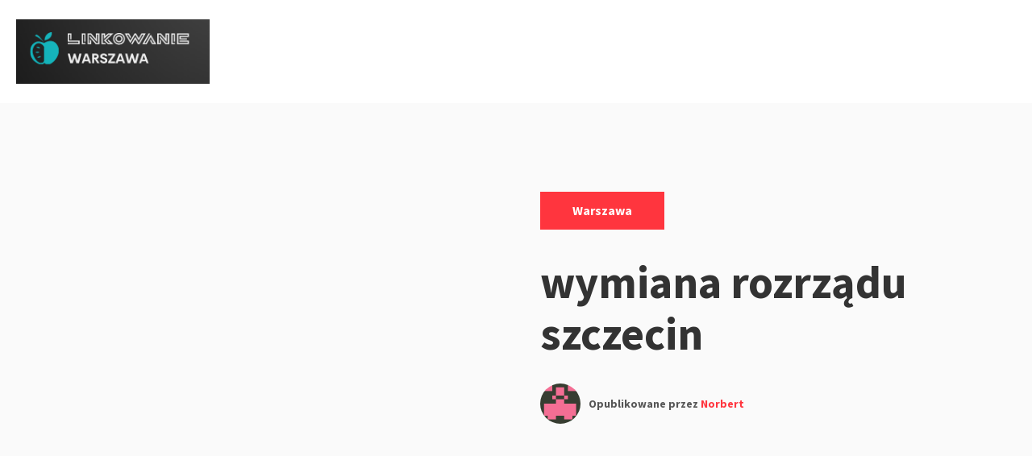

--- FILE ---
content_type: text/html; charset=UTF-8
request_url: https://linkowanie.warszawa.pl/wymiana-rozrzadu-szczecin/
body_size: 10396
content:
<!DOCTYPE html>
<html lang="pl-PL" class="no-js">
<head>
<meta charset="UTF-8">
<meta name="viewport" content="width=device-width, initial-scale=1">
<link rel="profile" href="http://gmpg.org/xfn/11">

<script>(function(html){html.className = html.className.replace(/\bno-js\b/,'js')})(document.documentElement);</script>
<title>wymiana rozrządu szczecin</title>
<meta name='robots' content='max-image-preview:large' />
	<style>img:is([sizes="auto" i], [sizes^="auto," i]) { contain-intrinsic-size: 3000px 1500px }</style>
	<link rel='dns-prefetch' href='//fonts.googleapis.com' />
<link rel="alternate" type="application/rss+xml" title=" &raquo; Kanał z wpisami" href="https://linkowanie.warszawa.pl/feed/" />
<link rel="alternate" type="application/rss+xml" title=" &raquo; Kanał z komentarzami" href="https://linkowanie.warszawa.pl/comments/feed/" />
<link rel="alternate" type="application/rss+xml" title=" &raquo; wymiana rozrządu szczecin Kanał z komentarzami" href="https://linkowanie.warszawa.pl/wymiana-rozrzadu-szczecin/feed/" />
<script type="text/javascript">
/* <![CDATA[ */
window._wpemojiSettings = {"baseUrl":"https:\/\/s.w.org\/images\/core\/emoji\/15.0.3\/72x72\/","ext":".png","svgUrl":"https:\/\/s.w.org\/images\/core\/emoji\/15.0.3\/svg\/","svgExt":".svg","source":{"concatemoji":"https:\/\/linkowanie.warszawa.pl\/wp-includes\/js\/wp-emoji-release.min.js?ver=6.7.2"}};
/*! This file is auto-generated */
!function(i,n){var o,s,e;function c(e){try{var t={supportTests:e,timestamp:(new Date).valueOf()};sessionStorage.setItem(o,JSON.stringify(t))}catch(e){}}function p(e,t,n){e.clearRect(0,0,e.canvas.width,e.canvas.height),e.fillText(t,0,0);var t=new Uint32Array(e.getImageData(0,0,e.canvas.width,e.canvas.height).data),r=(e.clearRect(0,0,e.canvas.width,e.canvas.height),e.fillText(n,0,0),new Uint32Array(e.getImageData(0,0,e.canvas.width,e.canvas.height).data));return t.every(function(e,t){return e===r[t]})}function u(e,t,n){switch(t){case"flag":return n(e,"\ud83c\udff3\ufe0f\u200d\u26a7\ufe0f","\ud83c\udff3\ufe0f\u200b\u26a7\ufe0f")?!1:!n(e,"\ud83c\uddfa\ud83c\uddf3","\ud83c\uddfa\u200b\ud83c\uddf3")&&!n(e,"\ud83c\udff4\udb40\udc67\udb40\udc62\udb40\udc65\udb40\udc6e\udb40\udc67\udb40\udc7f","\ud83c\udff4\u200b\udb40\udc67\u200b\udb40\udc62\u200b\udb40\udc65\u200b\udb40\udc6e\u200b\udb40\udc67\u200b\udb40\udc7f");case"emoji":return!n(e,"\ud83d\udc26\u200d\u2b1b","\ud83d\udc26\u200b\u2b1b")}return!1}function f(e,t,n){var r="undefined"!=typeof WorkerGlobalScope&&self instanceof WorkerGlobalScope?new OffscreenCanvas(300,150):i.createElement("canvas"),a=r.getContext("2d",{willReadFrequently:!0}),o=(a.textBaseline="top",a.font="600 32px Arial",{});return e.forEach(function(e){o[e]=t(a,e,n)}),o}function t(e){var t=i.createElement("script");t.src=e,t.defer=!0,i.head.appendChild(t)}"undefined"!=typeof Promise&&(o="wpEmojiSettingsSupports",s=["flag","emoji"],n.supports={everything:!0,everythingExceptFlag:!0},e=new Promise(function(e){i.addEventListener("DOMContentLoaded",e,{once:!0})}),new Promise(function(t){var n=function(){try{var e=JSON.parse(sessionStorage.getItem(o));if("object"==typeof e&&"number"==typeof e.timestamp&&(new Date).valueOf()<e.timestamp+604800&&"object"==typeof e.supportTests)return e.supportTests}catch(e){}return null}();if(!n){if("undefined"!=typeof Worker&&"undefined"!=typeof OffscreenCanvas&&"undefined"!=typeof URL&&URL.createObjectURL&&"undefined"!=typeof Blob)try{var e="postMessage("+f.toString()+"("+[JSON.stringify(s),u.toString(),p.toString()].join(",")+"));",r=new Blob([e],{type:"text/javascript"}),a=new Worker(URL.createObjectURL(r),{name:"wpTestEmojiSupports"});return void(a.onmessage=function(e){c(n=e.data),a.terminate(),t(n)})}catch(e){}c(n=f(s,u,p))}t(n)}).then(function(e){for(var t in e)n.supports[t]=e[t],n.supports.everything=n.supports.everything&&n.supports[t],"flag"!==t&&(n.supports.everythingExceptFlag=n.supports.everythingExceptFlag&&n.supports[t]);n.supports.everythingExceptFlag=n.supports.everythingExceptFlag&&!n.supports.flag,n.DOMReady=!1,n.readyCallback=function(){n.DOMReady=!0}}).then(function(){return e}).then(function(){var e;n.supports.everything||(n.readyCallback(),(e=n.source||{}).concatemoji?t(e.concatemoji):e.wpemoji&&e.twemoji&&(t(e.twemoji),t(e.wpemoji)))}))}((window,document),window._wpemojiSettings);
/* ]]> */
</script>
<style id='wp-emoji-styles-inline-css' type='text/css'>

	img.wp-smiley, img.emoji {
		display: inline !important;
		border: none !important;
		box-shadow: none !important;
		height: 1em !important;
		width: 1em !important;
		margin: 0 0.07em !important;
		vertical-align: -0.1em !important;
		background: none !important;
		padding: 0 !important;
	}
</style>
<link rel='stylesheet' id='wp-block-library-css' href='https://linkowanie.warszawa.pl/wp-includes/css/dist/block-library/style.min.css?ver=6.7.2' type='text/css' media='all' />
<style id='classic-theme-styles-inline-css' type='text/css'>
/*! This file is auto-generated */
.wp-block-button__link{color:#fff;background-color:#32373c;border-radius:9999px;box-shadow:none;text-decoration:none;padding:calc(.667em + 2px) calc(1.333em + 2px);font-size:1.125em}.wp-block-file__button{background:#32373c;color:#fff;text-decoration:none}
</style>
<style id='global-styles-inline-css' type='text/css'>
:root{--wp--preset--aspect-ratio--square: 1;--wp--preset--aspect-ratio--4-3: 4/3;--wp--preset--aspect-ratio--3-4: 3/4;--wp--preset--aspect-ratio--3-2: 3/2;--wp--preset--aspect-ratio--2-3: 2/3;--wp--preset--aspect-ratio--16-9: 16/9;--wp--preset--aspect-ratio--9-16: 9/16;--wp--preset--color--black: #000000;--wp--preset--color--cyan-bluish-gray: #abb8c3;--wp--preset--color--white: #ffffff;--wp--preset--color--pale-pink: #f78da7;--wp--preset--color--vivid-red: #cf2e2e;--wp--preset--color--luminous-vivid-orange: #ff6900;--wp--preset--color--luminous-vivid-amber: #fcb900;--wp--preset--color--light-green-cyan: #7bdcb5;--wp--preset--color--vivid-green-cyan: #00d084;--wp--preset--color--pale-cyan-blue: #8ed1fc;--wp--preset--color--vivid-cyan-blue: #0693e3;--wp--preset--color--vivid-purple: #9b51e0;--wp--preset--gradient--vivid-cyan-blue-to-vivid-purple: linear-gradient(135deg,rgba(6,147,227,1) 0%,rgb(155,81,224) 100%);--wp--preset--gradient--light-green-cyan-to-vivid-green-cyan: linear-gradient(135deg,rgb(122,220,180) 0%,rgb(0,208,130) 100%);--wp--preset--gradient--luminous-vivid-amber-to-luminous-vivid-orange: linear-gradient(135deg,rgba(252,185,0,1) 0%,rgba(255,105,0,1) 100%);--wp--preset--gradient--luminous-vivid-orange-to-vivid-red: linear-gradient(135deg,rgba(255,105,0,1) 0%,rgb(207,46,46) 100%);--wp--preset--gradient--very-light-gray-to-cyan-bluish-gray: linear-gradient(135deg,rgb(238,238,238) 0%,rgb(169,184,195) 100%);--wp--preset--gradient--cool-to-warm-spectrum: linear-gradient(135deg,rgb(74,234,220) 0%,rgb(151,120,209) 20%,rgb(207,42,186) 40%,rgb(238,44,130) 60%,rgb(251,105,98) 80%,rgb(254,248,76) 100%);--wp--preset--gradient--blush-light-purple: linear-gradient(135deg,rgb(255,206,236) 0%,rgb(152,150,240) 100%);--wp--preset--gradient--blush-bordeaux: linear-gradient(135deg,rgb(254,205,165) 0%,rgb(254,45,45) 50%,rgb(107,0,62) 100%);--wp--preset--gradient--luminous-dusk: linear-gradient(135deg,rgb(255,203,112) 0%,rgb(199,81,192) 50%,rgb(65,88,208) 100%);--wp--preset--gradient--pale-ocean: linear-gradient(135deg,rgb(255,245,203) 0%,rgb(182,227,212) 50%,rgb(51,167,181) 100%);--wp--preset--gradient--electric-grass: linear-gradient(135deg,rgb(202,248,128) 0%,rgb(113,206,126) 100%);--wp--preset--gradient--midnight: linear-gradient(135deg,rgb(2,3,129) 0%,rgb(40,116,252) 100%);--wp--preset--font-size--small: 13px;--wp--preset--font-size--medium: 20px;--wp--preset--font-size--large: 36px;--wp--preset--font-size--x-large: 42px;--wp--preset--spacing--20: 0.44rem;--wp--preset--spacing--30: 0.67rem;--wp--preset--spacing--40: 1rem;--wp--preset--spacing--50: 1.5rem;--wp--preset--spacing--60: 2.25rem;--wp--preset--spacing--70: 3.38rem;--wp--preset--spacing--80: 5.06rem;--wp--preset--shadow--natural: 6px 6px 9px rgba(0, 0, 0, 0.2);--wp--preset--shadow--deep: 12px 12px 50px rgba(0, 0, 0, 0.4);--wp--preset--shadow--sharp: 6px 6px 0px rgba(0, 0, 0, 0.2);--wp--preset--shadow--outlined: 6px 6px 0px -3px rgba(255, 255, 255, 1), 6px 6px rgba(0, 0, 0, 1);--wp--preset--shadow--crisp: 6px 6px 0px rgba(0, 0, 0, 1);}:where(.is-layout-flex){gap: 0.5em;}:where(.is-layout-grid){gap: 0.5em;}body .is-layout-flex{display: flex;}.is-layout-flex{flex-wrap: wrap;align-items: center;}.is-layout-flex > :is(*, div){margin: 0;}body .is-layout-grid{display: grid;}.is-layout-grid > :is(*, div){margin: 0;}:where(.wp-block-columns.is-layout-flex){gap: 2em;}:where(.wp-block-columns.is-layout-grid){gap: 2em;}:where(.wp-block-post-template.is-layout-flex){gap: 1.25em;}:where(.wp-block-post-template.is-layout-grid){gap: 1.25em;}.has-black-color{color: var(--wp--preset--color--black) !important;}.has-cyan-bluish-gray-color{color: var(--wp--preset--color--cyan-bluish-gray) !important;}.has-white-color{color: var(--wp--preset--color--white) !important;}.has-pale-pink-color{color: var(--wp--preset--color--pale-pink) !important;}.has-vivid-red-color{color: var(--wp--preset--color--vivid-red) !important;}.has-luminous-vivid-orange-color{color: var(--wp--preset--color--luminous-vivid-orange) !important;}.has-luminous-vivid-amber-color{color: var(--wp--preset--color--luminous-vivid-amber) !important;}.has-light-green-cyan-color{color: var(--wp--preset--color--light-green-cyan) !important;}.has-vivid-green-cyan-color{color: var(--wp--preset--color--vivid-green-cyan) !important;}.has-pale-cyan-blue-color{color: var(--wp--preset--color--pale-cyan-blue) !important;}.has-vivid-cyan-blue-color{color: var(--wp--preset--color--vivid-cyan-blue) !important;}.has-vivid-purple-color{color: var(--wp--preset--color--vivid-purple) !important;}.has-black-background-color{background-color: var(--wp--preset--color--black) !important;}.has-cyan-bluish-gray-background-color{background-color: var(--wp--preset--color--cyan-bluish-gray) !important;}.has-white-background-color{background-color: var(--wp--preset--color--white) !important;}.has-pale-pink-background-color{background-color: var(--wp--preset--color--pale-pink) !important;}.has-vivid-red-background-color{background-color: var(--wp--preset--color--vivid-red) !important;}.has-luminous-vivid-orange-background-color{background-color: var(--wp--preset--color--luminous-vivid-orange) !important;}.has-luminous-vivid-amber-background-color{background-color: var(--wp--preset--color--luminous-vivid-amber) !important;}.has-light-green-cyan-background-color{background-color: var(--wp--preset--color--light-green-cyan) !important;}.has-vivid-green-cyan-background-color{background-color: var(--wp--preset--color--vivid-green-cyan) !important;}.has-pale-cyan-blue-background-color{background-color: var(--wp--preset--color--pale-cyan-blue) !important;}.has-vivid-cyan-blue-background-color{background-color: var(--wp--preset--color--vivid-cyan-blue) !important;}.has-vivid-purple-background-color{background-color: var(--wp--preset--color--vivid-purple) !important;}.has-black-border-color{border-color: var(--wp--preset--color--black) !important;}.has-cyan-bluish-gray-border-color{border-color: var(--wp--preset--color--cyan-bluish-gray) !important;}.has-white-border-color{border-color: var(--wp--preset--color--white) !important;}.has-pale-pink-border-color{border-color: var(--wp--preset--color--pale-pink) !important;}.has-vivid-red-border-color{border-color: var(--wp--preset--color--vivid-red) !important;}.has-luminous-vivid-orange-border-color{border-color: var(--wp--preset--color--luminous-vivid-orange) !important;}.has-luminous-vivid-amber-border-color{border-color: var(--wp--preset--color--luminous-vivid-amber) !important;}.has-light-green-cyan-border-color{border-color: var(--wp--preset--color--light-green-cyan) !important;}.has-vivid-green-cyan-border-color{border-color: var(--wp--preset--color--vivid-green-cyan) !important;}.has-pale-cyan-blue-border-color{border-color: var(--wp--preset--color--pale-cyan-blue) !important;}.has-vivid-cyan-blue-border-color{border-color: var(--wp--preset--color--vivid-cyan-blue) !important;}.has-vivid-purple-border-color{border-color: var(--wp--preset--color--vivid-purple) !important;}.has-vivid-cyan-blue-to-vivid-purple-gradient-background{background: var(--wp--preset--gradient--vivid-cyan-blue-to-vivid-purple) !important;}.has-light-green-cyan-to-vivid-green-cyan-gradient-background{background: var(--wp--preset--gradient--light-green-cyan-to-vivid-green-cyan) !important;}.has-luminous-vivid-amber-to-luminous-vivid-orange-gradient-background{background: var(--wp--preset--gradient--luminous-vivid-amber-to-luminous-vivid-orange) !important;}.has-luminous-vivid-orange-to-vivid-red-gradient-background{background: var(--wp--preset--gradient--luminous-vivid-orange-to-vivid-red) !important;}.has-very-light-gray-to-cyan-bluish-gray-gradient-background{background: var(--wp--preset--gradient--very-light-gray-to-cyan-bluish-gray) !important;}.has-cool-to-warm-spectrum-gradient-background{background: var(--wp--preset--gradient--cool-to-warm-spectrum) !important;}.has-blush-light-purple-gradient-background{background: var(--wp--preset--gradient--blush-light-purple) !important;}.has-blush-bordeaux-gradient-background{background: var(--wp--preset--gradient--blush-bordeaux) !important;}.has-luminous-dusk-gradient-background{background: var(--wp--preset--gradient--luminous-dusk) !important;}.has-pale-ocean-gradient-background{background: var(--wp--preset--gradient--pale-ocean) !important;}.has-electric-grass-gradient-background{background: var(--wp--preset--gradient--electric-grass) !important;}.has-midnight-gradient-background{background: var(--wp--preset--gradient--midnight) !important;}.has-small-font-size{font-size: var(--wp--preset--font-size--small) !important;}.has-medium-font-size{font-size: var(--wp--preset--font-size--medium) !important;}.has-large-font-size{font-size: var(--wp--preset--font-size--large) !important;}.has-x-large-font-size{font-size: var(--wp--preset--font-size--x-large) !important;}
:where(.wp-block-post-template.is-layout-flex){gap: 1.25em;}:where(.wp-block-post-template.is-layout-grid){gap: 1.25em;}
:where(.wp-block-columns.is-layout-flex){gap: 2em;}:where(.wp-block-columns.is-layout-grid){gap: 2em;}
:root :where(.wp-block-pullquote){font-size: 1.5em;line-height: 1.6;}
</style>
<link rel='stylesheet' id='salzburg-stylesheet-css' href='https://linkowanie.warszawa.pl/wp-content/themes/salzburg-blog/style.css?ver=6.7.2' type='text/css' media='all' />
<link rel='stylesheet' id='salzburg-styles-css' href='https://linkowanie.warszawa.pl/wp-content/themes/salzburg-blog/assets/styles/style.min.css?ver=1.0.11' type='text/css' media='all' />
<link rel='stylesheet' id='salzburg-fonts-css' href='//fonts.googleapis.com/css?family=Muli%7CSource+Sans+Pro%3A700&#038;display=fallback&#038;ver=6.7.2' type='text/css' media='all' />
<link rel="https://api.w.org/" href="https://linkowanie.warszawa.pl/wp-json/" /><link rel="alternate" title="JSON" type="application/json" href="https://linkowanie.warszawa.pl/wp-json/wp/v2/posts/530" /><link rel="EditURI" type="application/rsd+xml" title="RSD" href="https://linkowanie.warszawa.pl/xmlrpc.php?rsd" />
<meta name="generator" content="WordPress 6.7.2" />
<link rel="canonical" href="https://linkowanie.warszawa.pl/wymiana-rozrzadu-szczecin/" />
<link rel='shortlink' href='https://linkowanie.warszawa.pl/?p=530' />
<link rel="alternate" title="oEmbed (JSON)" type="application/json+oembed" href="https://linkowanie.warszawa.pl/wp-json/oembed/1.0/embed?url=https%3A%2F%2Flinkowanie.warszawa.pl%2Fwymiana-rozrzadu-szczecin%2F" />
<link rel="alternate" title="oEmbed (XML)" type="text/xml+oembed" href="https://linkowanie.warszawa.pl/wp-json/oembed/1.0/embed?url=https%3A%2F%2Flinkowanie.warszawa.pl%2Fwymiana-rozrzadu-szczecin%2F&#038;format=xml" />
<style type="text/css" id="theme-custom-styling">
		body {
			background-color:#fff;
		}
	
		.hero-link {
			background-color:#ff353e;
		}

		blockquote,
		.page-header {
			border-left: 8px solid #ff353e;
		}

		abbr[title],
		acronym {
			border-bottom: 2px dotted #ff353e;
		}

		mark,
		ins,
		.loop-vertical .entry-terms a,
		.entry-terms a:hover,
		.entry-terms a:focus,
		.entry-tags-wrapper .entry-terms-list-item a:hover,
		.entry-tags-wrapper
		.entry-terms-list-item
		a:focus
		.entry-content
		.wp-block-button
		.wp-block-button__link:not(.has-background),
		.hero .entry-terms a,
		.hero-link,
		.entry-content .wp-block-button .wp-block-button__link:not(.has-background) {
			background-color: #ff353e;
		}

		.comment-metadata a:hover,
		.comment-metadata a:focus,
		.widget a,
		.loop-minimal-one .article-container:hover,
		.entry-content .entry-meta a:hover,
		.entry-content .entry-meta a:focus {
			border-color: #ff353e;
		}

		.comment-respond textarea:focus,
		.comment-respond input:focus {
			border: 1px solid #ff353e;
		}

		.form-submit input {
			border: 1px solid #ff353e;
			background-color: #ff353e;
		}

		.post-password-form input[type="submit"],
		.search-submit {
			border-color: #ff353e;
			background-color: #ff353e;
		}

		.post-password-form input[type="submit"] {
			border: 2px solid #ff353e;
		}

		.page-numbers.prev:hover,
		.page-numbers.next:hover {
			border: 1px solid #ff353e;
			background-color: #ff353e;
		}

		.page-numbers:hover:not(.current):not(.dots) {
			background-color: #ff353e;
			border: 1px solid #ff353e;
		}

		.menu-toggle {
			border: 1px solid #ff353e;
			background-color: #ff353e;
		}

		.calendar_wrap a {
			border-bottom: 2px solid #ff353e;
		}

		.site-title a,
		.site-info a:hover,
		.site-info a:focus,
		.entry-title a:hover,
		.entry-content a,
		.entry-content .widget-area a:hover,
		.entry-content .widget-area a:focus,
		.loop-minimal-one .entry-link:hover .entry-continue-reading,
		.loop-minimal-one .entry-link:focus .entry-continue-reading,
		.next-post-link:hover,
		.next-post-linl:focus,
		.posted-meta-author-url,
		.mejs-horizontal-volume-slide:hover,
		.mejs-horizontal-volume-slide:focus,
		.widget_meta a:hover,
		.widget_meta a:focus,
		.widget_pages a:hover,
		.widget_pages a:focus,
		.widget_tag_cloud a:hover,
		.widget_tag_cloud a:focus,
		.widget_recent_entries a:hover,
		.widget_recent_entries a:focus,
		.widget_archive a:hover,
		.widget_archive a:focus,
		.widget_nav_menu a:hover,
		.widget_nav_menu a:focus,
		.widget_categories a:hover,
		.widget_categories a:focus,
		.widget_recent_comments a:hover,
		.widget_recent_comments a:focus,
		.logged-in-as a:hover,
		.logged-in-as a:focus,
		.comment a:hover,
		.comment a:focus,
		.primary-menu .menu-item.current-menu-item > a,
		.primary-menu .menu-item a:hover,
		.primary-menu .menu-item a:focus,
		.primary-menu .menu-item.focus a,
		.primary-menu .sub-menu .menu-item a:hover,
		.search-phrase {
			color: #ff353e;
		}

		.primary-menu .menu-item:focus-within a:hover,
		.primary-menu .menu-item:focus-within a:focus,
		.primary-menu .menu-item:focus-within a .menu-item.focus a:hover,
		.primary-menu .menu-item:focus-within a .menu-item.focus a:focus {
			color: #ff353e;
		}

		.loop .entry-terms a {
			background-color: #ff353e;
		}
	
		.hero-headline {
			font-size:3.5rem;
		}

		.hero-subheadline {
			font-size:1rem;
		}

		.loop-minimal-one .entry-title,
		.loop-vertical .entry-title {
			font-size: 1.875rem;
		}

		.loop-minimal-one .entry-body p {
			font-size: 1rem;
		}

		.entry-content p:not(.has-small-font-size):not(.has-large-font-size):not(.wp-block-quote>p),
		.entry-content ul {
			font-size: 1.125rem;
		}

	</style><link rel="icon" href="https://linkowanie.warszawa.pl/wp-content/uploads/2022/06/cropped-warsaw-metro-logo-32x32.png" sizes="32x32" />
<link rel="icon" href="https://linkowanie.warszawa.pl/wp-content/uploads/2022/06/cropped-warsaw-metro-logo-192x192.png" sizes="192x192" />
<link rel="apple-touch-icon" href="https://linkowanie.warszawa.pl/wp-content/uploads/2022/06/cropped-warsaw-metro-logo-180x180.png" />
<meta name="msapplication-TileImage" content="https://linkowanie.warszawa.pl/wp-content/uploads/2022/06/cropped-warsaw-metro-logo-270x270.png" />
</head>

<body class="post-template-default single single-post postid-530 single-format-standard wp-custom-logo wp-embed-responsive footer-widgets-0">
		<a class="screen-reader-text" href="#content">
		Przejdź do treści	</a>

	<header class="site-header" role="banner">
		<div class="container site-header-container">
			<div class="site-branding">
				<a href="https://linkowanie.warszawa.pl/" class="custom-logo-link" rel="home"><img width="255" height="85" src="https://linkowanie.warszawa.pl/wp-content/uploads/2022/06/cropped-logo.png" class="custom-logo" alt="" decoding="async" /></a>			<p class="site-title">
				<a href="https://linkowanie.warszawa.pl/" rel="home">
									</a>
			</p>
						<p class="site-description"></p>
						</div>
			
		</div>
	</header>

	<div class="site-content" id="content">

<main class="site-main" role="main">
	
<article id="post-530" class="post-530 post type-post status-publish format-standard hentry category-warszawa">

		<div id="post-530" class="hero hero-square post-530 post type-post status-publish format-standard hentry category-warszawa">
	<div class="container">
		<div class="hero-media-column">
			
			</div>

		<div class="hero-content-column hero-square-content-column">
						
<header class="hero-header">
	<span class="screen-reader-text">Kategorie: </span><div class="entry-terms category"><ul class="entry-terms-list"><li class="entry-terms-list-item"><a href="https://linkowanie.warszawa.pl/category/warszawa/" rel="tag">Warszawa</a></li></ul></div><h1 class="hero-headline">wymiana rozrządu szczecin</h1><div class="posted-meta"><div class="posted-meta-media"><img class="posted-meta-media" src="https://secure.gravatar.com/avatar/23514646088d62adfabff9ef4ff6c021?s=64&d=retro&r=g" alt="Avatar"></div><div class="posted-meta-body"><span class="posted-meta-time"><a href="https://linkowanie.warszawa.pl/wymiana-rozrzadu-szczecin/" rel="bookmark"><time class="entry-date published updated" datetime="2023-09-10T18:09:41+00:00"></time></a></span><span class="posted-meta-author vcard">Opublikowane przez <a class="posted-meta-author-url" href="https://linkowanie.warszawa.pl/author/admin/">Norbert</a></span></div></div></header>		</div>
	</div>
</div>

		<div
		class="entry-content entry-container
		sidebar-layout		sidebar-right ">
			<div class="content-wrap">
				
<p><img decoding="async" width="422" src="http://www.fq101.co.uk/images/450/engine/timing6.jpg" /><br/>Wymiana rozrządu to jedno z kluczowych zadań w utrzymaniu sprawnego działania silnika samochodowego. Szczególnie w przypadku mieszkańców Szczecina, gdzie transport samochodowy odgrywa istotną rolę, konserwacja i naprawy układu rozrządu są nieodzowne. Rozrząd to mechaniczny układ, który synchronizuje ruch wału korbowego i wału rozrządu w silniku samochodowym. To właśnie dzięki niemu zawory silnika otwierają się i zamykają w odpowiednich momentach, co umożliwia poprawny proces spalania paliwa. W przypadku niesprawności rozrządu może dojść do poważnych uszkodzeń silnika, które będą kosztowne do naprawy.  <a href="https://auto-mis.szczecin.pl/wymiana-rozrzadu.html">wymiana rozrządu szczecin</a> Dlatego producenci samochodów zalecają określone interwały wymiany rozrządu, zazwyczaj co około 60 000 do 100 000 kilometrów lub co 5 lat eksploatacji, ale warto zawsze sprawdzić konkretne zalecenia producenta naszego pojazdu. Niezależnie od tego, czy jeździsz nieskomplikowanym pojazdem miejskim czy potężnym SUV-em, regularna wymiana rozrządu jest kluczowa. Jeśli mieszkasz w Szczecinie i potrzebujesz wymiany rozrządu, ważne jest, aby znaleźć sprawdzony i profesjonalny warsztat samochodowy. Wybór odpowiedniego serwisu to kluczowy krok w procesie zapewnienia niezawodności i bezpieczeństwa Twojego pojazdu. Doświadczeni mechanicy zrozumieją znaczenie prawidłowej wymiany rozrządu i zadbają o to, aby prace były wykonane z najwyższą starannością. Przeprowadzenie wymiany rozrządu może być czasochłonne i kosztowne, ale jest to inwestycja w długotrwałość i niezawodność Twojego samochodu. Nie należy bagatelizować tego zadania ani go przekładać na później, ponieważ konsekwencje nieprawidłowo przeprowadzonej wymiany mogą być poważne i prowadzić do kosztownych napraw. Warto także pamiętać, że konserwacja i wymiana rozrządu to jedno z wielu zadań, które należy regularnie wykonywać w ramach utrzymania samochodu w dobrej kondycji. Regularne przeglądy, wymiana oleju, filtrów i innych elementów są równie ważne dla długotrwałego i niezawodnego użytkowania pojazdu.<br/><br/>Wymiana rozrządu w Szczecinie jest istotnym aspektem utrzymania sprawności i bezpieczeństwa naszych samochodów. Rozrząd jest kluczowym mechanizmem w silniku, który synchronizuje ruch wału korbowego i wału rozrządu oraz kontroluje otwieranie i zamykanie zaworów. Niedokładna lub niewłaściwa wymiana rozrządu może prowadzić do poważnych uszkodzeń silnika, dlatego ważne jest przestrzeganie zaleceń producenta co do częstotliwości wymiany.</p>

				</div>
			<div class="entry-sidebar">
				
<aside class="widget-area" role="complementary" aria-label="Panel boczny na blogu">
	<a class="screen-reader-text" href="#site-footer">Przejdź do stopki</a>
	<section id="block-2" class="widget widget_block widget_search"><form role="search" method="get" action="https://linkowanie.warszawa.pl/" class="wp-block-search__button-outside wp-block-search__text-button wp-block-search"    ><label class="wp-block-search__label" for="wp-block-search__input-1" >Szukaj</label><div class="wp-block-search__inside-wrapper " ><input class="wp-block-search__input" id="wp-block-search__input-1" placeholder="" value="" type="search" name="s" required /><button aria-label="Szukaj" class="wp-block-search__button wp-element-button" type="submit" >Szukaj</button></div></form></section><section id="block-3" class="widget widget_block"><div class="wp-block-group"><div class="wp-block-group__inner-container is-layout-flow wp-block-group-is-layout-flow"><h2 class="wp-block-heading">Recent Posts</h2><ul class="wp-block-latest-posts__list wp-block-latest-posts"><li><a class="wp-block-latest-posts__post-title" href="https://linkowanie.warszawa.pl/parking-lotnisko-okecie-cennik/">Parking Lotnisko Okęcie cennik</a></li>
<li><a class="wp-block-latest-posts__post-title" href="https://linkowanie.warszawa.pl/dezynfekcja-slask-skuteczne-uslugi-dezynfekcyjne/">Dezynfekcja Śląsk – skuteczne usługi dezynfekcyjne</a></li>
<li><a class="wp-block-latest-posts__post-title" href="https://linkowanie.warszawa.pl/kompleksowa-ochrona-srodowiska-w-przedsiebiorstwie/">Kompleksowa ochrona środowiska w przedsiębiorstwie</a></li>
<li><a class="wp-block-latest-posts__post-title" href="https://linkowanie.warszawa.pl/narzedzie-dla-scrum-mastera-do-usprawniania-komunikacji/">Narzędzie dla Scrum Mastera do usprawniania komunikacji</a></li>
<li><a class="wp-block-latest-posts__post-title" href="https://linkowanie.warszawa.pl/kardiomonitor-bezpieczenstwo-pacjenta/">Kardiomonitor – bezpieczeństwo pacjenta</a></li>
</ul></div></div></section><section id="block-4" class="widget widget_block"><div class="wp-block-group"><div class="wp-block-group__inner-container is-layout-flow wp-block-group-is-layout-flow"><h2 class="wp-block-heading">Recent Comments</h2><ol class="wp-block-latest-comments"><li class="wp-block-latest-comments__comment"><article><footer class="wp-block-latest-comments__comment-meta"><a class="wp-block-latest-comments__comment-author" href="https://wordpress.org/">A WordPress Commenter</a> - <a class="wp-block-latest-comments__comment-link" href="https://linkowanie.warszawa.pl/hello-world/#comment-1">Hello world!</a></footer></article></li></ol></div></div></section><section id="block-5" class="widget widget_block"><div class="wp-block-group"><div class="wp-block-group__inner-container is-layout-flow wp-block-group-is-layout-flow"><h2 class="wp-block-heading">Archives</h2><ul class="wp-block-archives-list wp-block-archives">	<li><a href='https://linkowanie.warszawa.pl/2026/01/'>styczeń 2026</a></li>
	<li><a href='https://linkowanie.warszawa.pl/2025/12/'>grudzień 2025</a></li>
	<li><a href='https://linkowanie.warszawa.pl/2025/11/'>listopad 2025</a></li>
	<li><a href='https://linkowanie.warszawa.pl/2025/10/'>październik 2025</a></li>
	<li><a href='https://linkowanie.warszawa.pl/2025/09/'>wrzesień 2025</a></li>
	<li><a href='https://linkowanie.warszawa.pl/2025/08/'>sierpień 2025</a></li>
	<li><a href='https://linkowanie.warszawa.pl/2025/07/'>lipiec 2025</a></li>
	<li><a href='https://linkowanie.warszawa.pl/2025/06/'>czerwiec 2025</a></li>
	<li><a href='https://linkowanie.warszawa.pl/2025/05/'>maj 2025</a></li>
	<li><a href='https://linkowanie.warszawa.pl/2025/04/'>kwiecień 2025</a></li>
	<li><a href='https://linkowanie.warszawa.pl/2025/03/'>marzec 2025</a></li>
	<li><a href='https://linkowanie.warszawa.pl/2025/02/'>luty 2025</a></li>
	<li><a href='https://linkowanie.warszawa.pl/2025/01/'>styczeń 2025</a></li>
	<li><a href='https://linkowanie.warszawa.pl/2024/12/'>grudzień 2024</a></li>
	<li><a href='https://linkowanie.warszawa.pl/2024/11/'>listopad 2024</a></li>
	<li><a href='https://linkowanie.warszawa.pl/2024/10/'>październik 2024</a></li>
	<li><a href='https://linkowanie.warszawa.pl/2024/09/'>wrzesień 2024</a></li>
	<li><a href='https://linkowanie.warszawa.pl/2024/08/'>sierpień 2024</a></li>
	<li><a href='https://linkowanie.warszawa.pl/2024/07/'>lipiec 2024</a></li>
	<li><a href='https://linkowanie.warszawa.pl/2024/06/'>czerwiec 2024</a></li>
	<li><a href='https://linkowanie.warszawa.pl/2024/05/'>maj 2024</a></li>
	<li><a href='https://linkowanie.warszawa.pl/2024/04/'>kwiecień 2024</a></li>
	<li><a href='https://linkowanie.warszawa.pl/2024/03/'>marzec 2024</a></li>
	<li><a href='https://linkowanie.warszawa.pl/2024/02/'>luty 2024</a></li>
	<li><a href='https://linkowanie.warszawa.pl/2024/01/'>styczeń 2024</a></li>
	<li><a href='https://linkowanie.warszawa.pl/2023/12/'>grudzień 2023</a></li>
	<li><a href='https://linkowanie.warszawa.pl/2023/11/'>listopad 2023</a></li>
	<li><a href='https://linkowanie.warszawa.pl/2023/10/'>październik 2023</a></li>
	<li><a href='https://linkowanie.warszawa.pl/2023/09/'>wrzesień 2023</a></li>
	<li><a href='https://linkowanie.warszawa.pl/2023/08/'>sierpień 2023</a></li>
	<li><a href='https://linkowanie.warszawa.pl/2023/07/'>lipiec 2023</a></li>
	<li><a href='https://linkowanie.warszawa.pl/2023/06/'>czerwiec 2023</a></li>
	<li><a href='https://linkowanie.warszawa.pl/2023/05/'>maj 2023</a></li>
	<li><a href='https://linkowanie.warszawa.pl/2023/04/'>kwiecień 2023</a></li>
	<li><a href='https://linkowanie.warszawa.pl/2023/03/'>marzec 2023</a></li>
	<li><a href='https://linkowanie.warszawa.pl/2023/02/'>luty 2023</a></li>
	<li><a href='https://linkowanie.warszawa.pl/2023/01/'>styczeń 2023</a></li>
	<li><a href='https://linkowanie.warszawa.pl/2022/12/'>grudzień 2022</a></li>
	<li><a href='https://linkowanie.warszawa.pl/2022/11/'>listopad 2022</a></li>
	<li><a href='https://linkowanie.warszawa.pl/2022/10/'>październik 2022</a></li>
	<li><a href='https://linkowanie.warszawa.pl/2022/09/'>wrzesień 2022</a></li>
	<li><a href='https://linkowanie.warszawa.pl/2022/08/'>sierpień 2022</a></li>
	<li><a href='https://linkowanie.warszawa.pl/2022/07/'>lipiec 2022</a></li>
	<li><a href='https://linkowanie.warszawa.pl/2022/06/'>czerwiec 2022</a></li>
	<li><a href='https://linkowanie.warszawa.pl/2022/05/'>maj 2022</a></li>
</ul></div></div></section><section id="block-6" class="widget widget_block"><div class="wp-block-group"><div class="wp-block-group__inner-container is-layout-flow wp-block-group-is-layout-flow"><h2 class="wp-block-heading">Categories</h2><ul class="wp-block-categories-list wp-block-categories">	<li class="cat-item cat-item-1"><a href="https://linkowanie.warszawa.pl/category/warszawa/">Warszawa</a>
</li>
</ul></div></div></section></aside><!-- .widget-area -->
			</div>
		</div>
</article>
			<div class="next-post">
				<div class="container container-column">
					<a class="next-post-link" href="https://linkowanie.warszawa.pl/chwilowki-dla-zadluzonych/">
						<span class="next-post-read">
							Następny artykuł						</span>
						<h2 class="next-post-heading">
							Chwilówki dla zadłużonych						</h2>
					</a>
				</div>

							</div>
		
<div class="container">
	<div id="comments" class="comments-area">
			<div id="respond" class="comment-respond">
		<h3 id="reply-title" class="comment-reply-title">Dodaj komentarz <small><a rel="nofollow" id="cancel-comment-reply-link" href="/wymiana-rozrzadu-szczecin/#respond" style="display:none;">Anuluj pisanie odpowiedzi</a></small></h3><form action="https://linkowanie.warszawa.pl/wp-comments-post.php" method="post" id="commentform" class="comment-form" novalidate><p class="comment-notes"><span id="email-notes">Twój adres e-mail nie zostanie opublikowany.</span> <span class="required-field-message">Wymagane pola są oznaczone <span class="required">*</span></span></p><p class="comment-form-comment"><label for="comment">Komentarz <span class="required">*</span></label> <textarea id="comment" name="comment" cols="45" rows="8" maxlength="65525" required></textarea></p><p class="comment-form-author"><label for="author">Nazwa <span class="required">*</span></label> <input id="author" name="author" type="text" value="" size="30" maxlength="245" autocomplete="name" required /></p>
<p class="comment-form-email"><label for="email">E-mail <span class="required">*</span></label> <input id="email" name="email" type="email" value="" size="30" maxlength="100" aria-describedby="email-notes" autocomplete="email" required /></p>
<p class="comment-form-url"><label for="url">Witryna internetowa</label> <input id="url" name="url" type="url" value="" size="30" maxlength="200" autocomplete="url" /></p>
<p class="comment-form-cookies-consent"><input id="wp-comment-cookies-consent" name="wp-comment-cookies-consent" type="checkbox" value="yes" /> <label for="wp-comment-cookies-consent">Zapamiętaj moje dane w tej przeglądarce podczas pisania kolejnych komentarzy.</label></p>
<p class="form-submit"><input name="submit" type="submit" id="submit" class="submit" value="Opublikuj komentarz" /> <input type='hidden' name='comment_post_ID' value='530' id='comment_post_ID' />
<input type='hidden' name='comment_parent' id='comment_parent' value='0' />
</p></form>	</div><!-- #respond -->
		</div><!-- #comments -->
</div><!-- .container -->

</main><!-- .site-main -->


</div>

<footer class="site-footer" id="site-footer" role="contentinfo">
		<div class="site-info">
	<span class="powered-by">
		<a href="https://pl.wordpress.org/">
			Dumnie wspierane przez WordPress		</a>
	</span>
	<span class="sep"> | </span>
	<span class="site-designer">
		Motyw: Salzburg Blog stworzony przez <a href="https://humblethemes.com/">Humble Themes</a>.	</span>
</div><!-- .site-info -->
</footer><!-- .site-footer -->

<script type="text/javascript" src="https://linkowanie.warszawa.pl/wp-content/themes/salzburg-blog/assets/scripts/bundle.min.js?ver=1.0.11" id="salzburg-scripts-js"></script>
<script type="text/javascript" src="https://linkowanie.warszawa.pl/wp-includes/js/comment-reply.min.js?ver=6.7.2" id="comment-reply-js" async="async" data-wp-strategy="async"></script>
<svg xmlns="http://www.w3.org/2000/svg" style="position: absolute; width: 0; height: 0;" aria-hidden="true">
<symbol id="icon-arrow-down" viewBox="0 0 21 32"><path class="path1" d="M19.196 13.143q0 .232-.179.411l-8.321 8.321q-.179.179-.411.179t-.411-.179l-8.321-8.321q-.179-.179-.179-.411t.179-.411l.893-.893q.179-.179.411-.179t.411.179l7.018 7.018 7.018-7.018q.179-.179.411-.179t.411.179l.893.893q.179.179.179.411z"/></symbol>
<symbol id="icon-bars" viewBox="0 0 27 32"><path class="path1" d="M27.429 24v2.286q0 .464-.339.804t-.804.339H1.143q-.464 0-.804-.339T0 26.286V24q0-.464.339-.804t.804-.339h25.143q.464 0 .804.339t.339.804zm0-9.143v2.286q0 .464-.339.804t-.804.339H1.143q-.464 0-.804-.339T0 17.143v-2.286q0-.464.339-.804t.804-.339h25.143q.464 0 .804.339t.339.804zm0-9.143V8q0 .464-.339.804t-.804.339H1.143q-.464 0-.804-.339T0 8V5.714q0-.464.339-.804t.804-.339h25.143q.464 0 .804.339t.339.804z"/></symbol>
<symbol id="icon-close" viewBox="0 0 25 32"><path class="path1" d="M23.179 23.607q0 .714-.5 1.214L20.25 27.25q-.5.5-1.214.5t-1.214-.5L12.572 22l-5.25 5.25q-.5.5-1.214.5t-1.214-.5l-2.429-2.429q-.5-.5-.5-1.214t.5-1.214l5.25-5.25-5.25-5.25q-.5-.5-.5-1.214t.5-1.214l2.429-2.429q.5-.5 1.214-.5t1.214.5l5.25 5.25 5.25-5.25q.5-.5 1.214-.5t1.214.5l2.429 2.429q.5.5.5 1.214t-.5 1.214l-5.25 5.25 5.25 5.25q.5.5.5 1.214z"/></symbol>
<symbol id="icon-folder-open" viewBox="0 0 34 32"><path class="path1" d="M33.554 17q0 .554-.554 1.179l-6 7.071q-.768.911-2.152 1.545t-2.563.634H2.856q-.607 0-1.08-.232t-.473-.768q0-.554.554-1.179l6-7.071q.768-.911 2.152-1.545T12.572 16h19.429q.607 0 1.08.232t.473.768zm-6.125-6.143v2.857H12.572q-1.679 0-3.518.848t-2.929 2.134L.018 23.875q0-.071-.009-.223T0 23.429V6.286q0-1.643 1.179-2.821T4 2.286h5.714q1.643 0 2.821 1.179t1.179 2.821v.571h9.714q1.643 0 2.821 1.179t1.179 2.821z"/></symbol>
<symbol id="icon-hashtag" viewBox="0 0 32 32"><path class="path1" d="M17.696 18.286l1.143-4.571h-4.536l-1.143 4.571h4.536zm13.715-9l-1 4q-.125.429-.554.429h-5.839l-1.143 4.571h5.554q.268 0 .446.214.179.25.107.5l-1 4q-.089.429-.554.429h-5.839l-1.446 5.857q-.125.429-.554.429h-4q-.286 0-.464-.214-.161-.214-.107-.5l1.393-5.571h-4.536l-1.446 5.857q-.125.429-.554.429H5.857q-.268 0-.446-.214-.161-.214-.107-.5l1.393-5.571H1.143q-.268 0-.446-.214-.161-.214-.107-.5l1-4q.125-.429.554-.429h5.839l1.143-4.571H3.572q-.268 0-.446-.214-.179-.25-.107-.5l1-4q.089-.429.554-.429h5.839l1.446-5.857q.125-.429.571-.429h4q.268 0 .446.214.161.214.107.5l-1.393 5.571h4.536l1.446-5.857q.125-.429.571-.429h4q.268 0 .446.214.161.214.107.5l-1.393 5.571h5.554q.268 0 .446.214.161.214.107.5z"/></symbol>
<symbol id="icon-pin" viewBox="0 0 32 32"><path d="M32 8c0-4.416-3.586-8-8-8-2.984 0-5.562 1.658-6.938 4.086 0-.002.004-.004.004-.006-.367-.035-.723-.111-1.098-.111-6.629 0-12 5.371-12 12 0 2.527.789 4.867 2.121 6.797L0 32l9.289-6.062a11.952 11.952 0 006.68 2.031c6.629 0 12-5.371 12-12 0-.346-.07-.67-.102-1.008C30.32 13.594 32 11.006 32 8zM15.969 23.969c-4.414 0-8-3.586-8-8 0-4.412 3.586-8 8-8 .012 0 .023.004.031.004 0-.008.004-.014.004-.02 0 .016-.004.031-.004.047 0 .695.117 1.355.281 1.998l-3.172 3.174a4 4 0 105.656 5.656l3.141-3.141c.66.18 1.344.305 2.059.309-.016 4.402-3.594 7.973-7.996 7.973zM24 12c-2.203 0-4-1.795-4-4s1.797-4 4-4 4 1.795 4 4-1.797 4-4 4z"/></symbol>
</svg>
</body>
</html>
